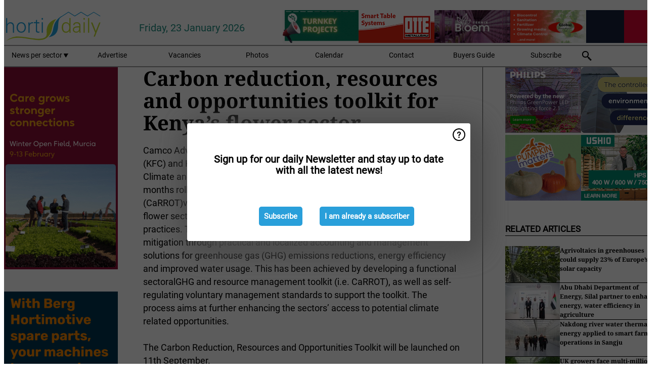

--- FILE ---
content_type: text/css
request_url: https://www.hortidaily.com/dist/hd_com.css?v=vG80zpzFMtkdCCtKc_gnsnB_m1UV8UlYfx03n5H4xT8
body_size: -202
content:
:root{--font-family-titles: Noto Serif, serif;--font-family-main: Roboto, Helvetica, Arial, sans-serif;--font-title-size: 20px;--font-size-small: 12px;--font-size: 14px;--font-size-large: 16px;--sys-primary: #299fda;--sys-secondary: #c7d304;--subtitle-color: #218e83}
